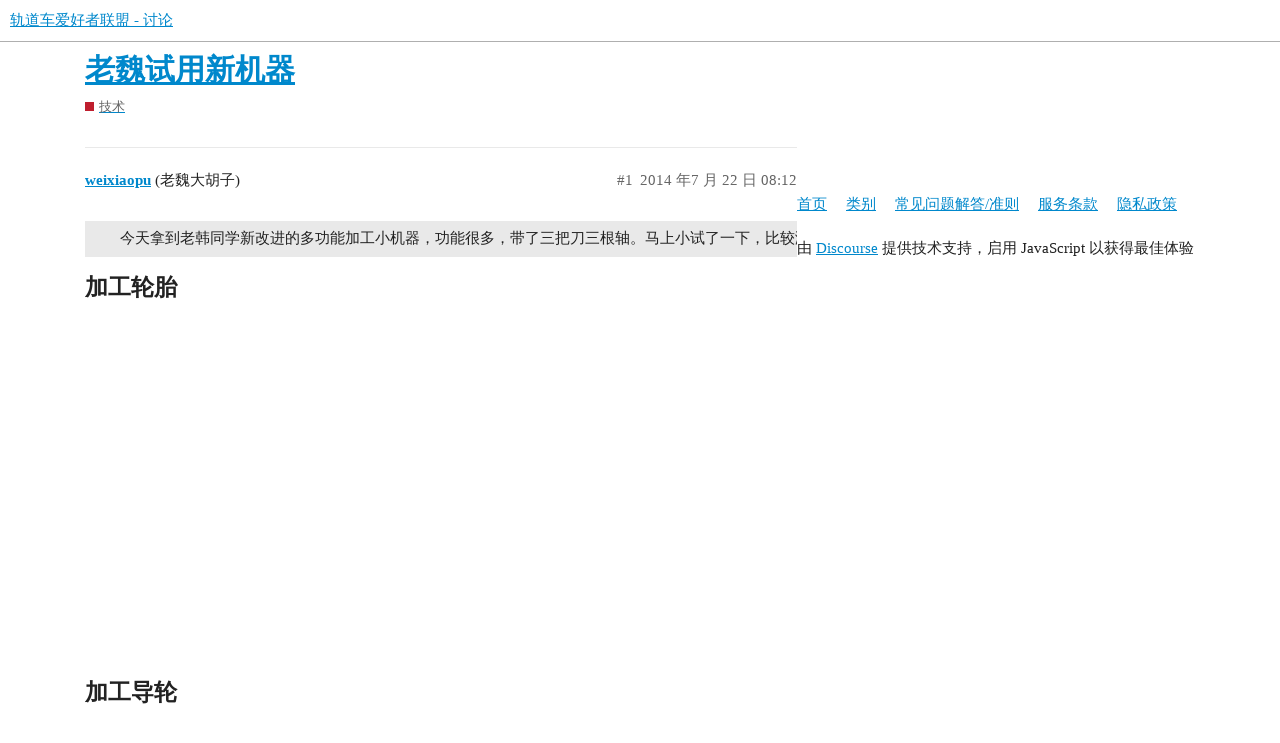

--- FILE ---
content_type: text/html; charset=utf-8
request_url: https://forum.mini4wd.org/t/topic/82
body_size: 3687
content:
<!DOCTYPE html>
<html lang="zh-CN">
  <head>
    <meta charset="utf-8">
    <title>老魏试用新机器 - 技术 - 轨道车爱好者联盟 - 讨论</title>
    <meta name="description" content="今天拿到老韩同学新改进的多功能加工小机器，功能很多，带了三把刀三根轴。马上小试了一下，比较满意，还有些不足，自己再慢慢改进。把使用的视频共享给大家，希望对新手有些帮助。

加工轮胎




加工导轮




加工齿轮




加工MS齿轮">
    <meta name="generator" content="Discourse 3.1.0.beta2 - https://github.com/discourse/discourse version c43068720f5f63b4dd433443d7ad9840beef8791">
<link rel="icon" type="image/png" href="https://forum.mini4wd.org/uploads/default/optimized/1X/a99c426e8e076dc4001a9c99da9eea4010d18305_2_32x32.png">
<link rel="apple-touch-icon" type="image/png" href="https://forum.mini4wd.org/uploads/default/optimized/1X/3708c7ecba91b33bfd2e566ee162553b14cbb955_2_180x180.png">
<meta name="theme-color" media="all" content="#ffffff">

<meta name="viewport" content="width=device-width, initial-scale=1.0, minimum-scale=1.0, user-scalable=yes, viewport-fit=cover">
<link rel="canonical" href="https://forum.mini4wd.org/t/topic/82" />

<link rel="search" type="application/opensearchdescription+xml" href="https://forum.mini4wd.org/opensearch.xml" title="轨道车爱好者联盟 - 讨论 Search">

    <link href="/stylesheets/color_definitions_scheme__3_e215f219278c6226933ff5ccfa186d778f5c7adb.css?__ws=forum.mini4wd.org" media="all" rel="stylesheet" class="light-scheme"/>

  <link href="/stylesheets/desktop_182ba7d839703167353acfbde7fadbd9ccc200ca.css?__ws=forum.mini4wd.org" media="all" rel="stylesheet" data-target="desktop"  />



  <link href="/stylesheets/discourse-details_182ba7d839703167353acfbde7fadbd9ccc200ca.css?__ws=forum.mini4wd.org" media="all" rel="stylesheet" data-target="discourse-details"  />
  <link href="/stylesheets/discourse-local-dates_182ba7d839703167353acfbde7fadbd9ccc200ca.css?__ws=forum.mini4wd.org" media="all" rel="stylesheet" data-target="discourse-local-dates"  />
  <link href="/stylesheets/discourse-narrative-bot_182ba7d839703167353acfbde7fadbd9ccc200ca.css?__ws=forum.mini4wd.org" media="all" rel="stylesheet" data-target="discourse-narrative-bot"  />
  <link href="/stylesheets/discourse-presence_182ba7d839703167353acfbde7fadbd9ccc200ca.css?__ws=forum.mini4wd.org" media="all" rel="stylesheet" data-target="discourse-presence"  />
  <link href="/stylesheets/lazy-yt_182ba7d839703167353acfbde7fadbd9ccc200ca.css?__ws=forum.mini4wd.org" media="all" rel="stylesheet" data-target="lazy-yt"  />
  <link href="/stylesheets/poll_182ba7d839703167353acfbde7fadbd9ccc200ca.css?__ws=forum.mini4wd.org" media="all" rel="stylesheet" data-target="poll"  />
  <link href="/stylesheets/poll_desktop_182ba7d839703167353acfbde7fadbd9ccc200ca.css?__ws=forum.mini4wd.org" media="all" rel="stylesheet" data-target="poll_desktop"  />

  <link href="/stylesheets/desktop_theme_3_2605a769c324bf2d4ab659977f248c5227c4b511.css?__ws=forum.mini4wd.org" media="all" rel="stylesheet" data-target="desktop_theme" data-theme-id="3" data-theme-name="migrated from site text"/>

    
    
        <link rel="alternate nofollow" type="application/rss+xml" title="&#39;老魏试用新机器&#39; 的 RSS Feed" href="https://forum.mini4wd.org/t/topic/82.rss" />
    <meta property="og:site_name" content="轨道车爱好者联盟 - 讨论" />
<meta property="og:type" content="website" />
<meta name="twitter:card" content="summary" />
<meta name="twitter:image" content="https://forum.mini4wd.org/uploads/default/original/1X/a99c426e8e076dc4001a9c99da9eea4010d18305.png" />
<meta property="og:image" content="https://forum.mini4wd.org/uploads/default/original/1X/a99c426e8e076dc4001a9c99da9eea4010d18305.png" />
<meta property="og:url" content="https://forum.mini4wd.org/t/topic/82" />
<meta name="twitter:url" content="https://forum.mini4wd.org/t/topic/82" />
<meta property="og:title" content="老魏试用新机器" />
<meta name="twitter:title" content="老魏试用新机器" />
<meta property="og:description" content="今天拿到老韩同学新改进的多功能加工小机器，功能很多，带了三把刀三根轴。马上小试了一下，比较满意，还有些不足，自己再慢慢改进。把使用的视频共享给大家，希望对新手有些帮助。  加工轮胎  加工导轮  加工齿轮  加工MS齿轮" />
<meta name="twitter:description" content="今天拿到老韩同学新改进的多功能加工小机器，功能很多，带了三把刀三根轴。马上小试了一下，比较满意，还有些不足，自己再慢慢改进。把使用的视频共享给大家，希望对新手有些帮助。  加工轮胎  加工导轮  加工齿轮  加工MS齿轮" />
<meta property="og:article:section" content="技术" />
<meta property="og:article:section:color" content="BF1E2E" />
<meta property="article:published_time" content="2014-07-22T08:12:13+00:00" />
<meta property="og:ignore_canonical" content="true" />


    
  </head>
  <body class="crawler">
    
    <header>
  <a href="/">
    轨道车爱好者联盟 - 讨论
  </a>
</header>

    <div id="main-outlet" class="wrap" role="main">
        <div id="topic-title">
    <h1>
      <a href="/t/topic/82">老魏试用新机器</a>
    </h1>

      <div class="topic-category" itemscope itemtype="http://schema.org/BreadcrumbList">
          <span itemprop="itemListElement" itemscope itemtype="http://schema.org/ListItem">
            <a href="https://forum.mini4wd.org/c/5-category/5" class="badge-wrapper bullet" itemprop="item">
              <span class='badge-category-bg' style='background-color: #BF1E2E'></span>
              <span class='badge-category clear-badge'>
                <span class='category-name' itemprop='name'>技术</span>
              </span>
            </a>
            <meta itemprop="position" content="1" />
          </span>
      </div>

  </div>

  


      <div id='post_1' itemscope itemtype='http://schema.org/DiscussionForumPosting' class='topic-body crawler-post'>
        <div class='crawler-post-meta'>
          <div itemprop='publisher' itemscope itemtype="http://schema.org/Organization">
            <meta itemprop='name' content='My Unconfigured Forum Ltd.'>
              <div itemprop='logo' itemscope itemtype="http://schema.org/ImageObject">
                <meta itemprop='url' content='https://forum.mini4wd.org/uploads/default/original/1X/4230fbd556525363fe2354ffabea54ad2be85721.png'>
              </div>
          </div>
          <span class="creator" itemprop="author" itemscope itemtype="http://schema.org/Person">
            <a itemprop="url" href='https://forum.mini4wd.org/u/weixiaopu'><span itemprop='name'>weixiaopu</span></a>
            (老魏大胡子)
          </span>

          <link itemprop="mainEntityOfPage" href="https://forum.mini4wd.org/t/topic/82">


          <span class="crawler-post-infos">
              <time itemprop='datePublished' datetime='2014-07-22T08:12:13Z' class='post-time'>
                2014 年7 月 22 日 08:12
              </time>
              <meta itemprop='dateModified' content='2014-07-23T02:17:09Z'>
          <span itemprop='position'>#1</span>
          </span>
        </div>
        <div class='post' itemprop='articleBody'>
          <pre><code>   今天拿到老韩同学新改进的多功能加工小机器，功能很多，带了三把刀三根轴。马上小试了一下，比较满意，还有些不足，自己再慢慢改进。把使用的视频共享给大家，希望对新手有些帮助。
</code></pre>
<h2>加工轮胎</h2>
<embed width="570" height="360" src="https://players.youku.com/player.php/sid//v.swf" type="application/x-shockwave-flash"></embed>
<h2>加工导轮</h2>
<embed width="570" height="360" src="https://players.youku.com/player.php/sid//v.swf" type="application/x-shockwave-flash"></embed>
<h2>加工齿轮</h2>
<embed width="570" height="360" src="https://players.youku.com/player.php/sid//v.swf" type="application/x-shockwave-flash"></embed>
<h2>加工MS齿轮</h2>
<embed width="570" height="360" src="https://players.youku.com/player.php/sid//v.swf" type="application/x-shockwave-flash"></embed>
        </div>

        <meta itemprop='headline' content='老魏试用新机器'>
          <meta itemprop='keywords' content=''>

        <div itemprop="interactionStatistic" itemscope itemtype="http://schema.org/InteractionCounter">
           <meta itemprop="interactionType" content="http://schema.org/LikeAction"/>
           <meta itemprop="userInteractionCount" content="0" />
           <span class='post-likes'></span>
         </div>

         <div itemprop="interactionStatistic" itemscope itemtype="http://schema.org/InteractionCounter">
            <meta itemprop="interactionType" content="http://schema.org/CommentAction"/>
            <meta itemprop="userInteractionCount" content="1" />
          </div>

      </div>
      <div id='post_2' itemscope itemtype='http://schema.org/DiscussionForumPosting' class='topic-body crawler-post'>
        <div class='crawler-post-meta'>
          <div itemprop='publisher' itemscope itemtype="http://schema.org/Organization">
            <meta itemprop='name' content='My Unconfigured Forum Ltd.'>
              <div itemprop='logo' itemscope itemtype="http://schema.org/ImageObject">
                <meta itemprop='url' content='https://forum.mini4wd.org/uploads/default/original/1X/4230fbd556525363fe2354ffabea54ad2be85721.png'>
              </div>
          </div>
          <span class="creator" itemprop="author" itemscope itemtype="http://schema.org/Person">
            <a itemprop="url" href='https://forum.mini4wd.org/u/Asam'><span itemprop='name'>Asam</span></a>
            (小西)
          </span>

          <link itemprop="mainEntityOfPage" href="https://forum.mini4wd.org/t/topic/82">


          <span class="crawler-post-infos">
              <time itemprop='datePublished' datetime='2014-07-22T09:06:27Z' class='post-time'>
                2014 年7 月 22 日 09:06
              </time>
              <meta itemprop='dateModified' content='2014-07-22T09:06:27Z'>
          <span itemprop='position'>#2</span>
          </span>
        </div>
        <div class='post' itemprop='articleBody'>
          <p>感谢魏叔在轨道车方面所作的贡献~~</p>
        </div>

        <meta itemprop='headline' content='老魏试用新机器'>

        <div itemprop="interactionStatistic" itemscope itemtype="http://schema.org/InteractionCounter">
           <meta itemprop="interactionType" content="http://schema.org/LikeAction"/>
           <meta itemprop="userInteractionCount" content="0" />
           <span class='post-likes'></span>
         </div>

         <div itemprop="interactionStatistic" itemscope itemtype="http://schema.org/InteractionCounter">
            <meta itemprop="interactionType" content="http://schema.org/CommentAction"/>
            <meta itemprop="userInteractionCount" content="0" />
          </div>

      </div>
      <div id='post_3' itemscope itemtype='http://schema.org/DiscussionForumPosting' class='topic-body crawler-post'>
        <div class='crawler-post-meta'>
          <div itemprop='publisher' itemscope itemtype="http://schema.org/Organization">
            <meta itemprop='name' content='My Unconfigured Forum Ltd.'>
              <div itemprop='logo' itemscope itemtype="http://schema.org/ImageObject">
                <meta itemprop='url' content='https://forum.mini4wd.org/uploads/default/original/1X/4230fbd556525363fe2354ffabea54ad2be85721.png'>
              </div>
          </div>
          <span class="creator" itemprop="author" itemscope itemtype="http://schema.org/Person">
            <a itemprop="url" href='https://forum.mini4wd.org/u/flowjzh'><span itemprop='name'>flowjzh</span></a>
            (小花)
          </span>

          <link itemprop="mainEntityOfPage" href="https://forum.mini4wd.org/t/topic/82">


          <span class="crawler-post-infos">
              <time itemprop='datePublished' datetime='2014-07-23T01:48:17Z' class='post-time'>
                2014 年7 月 23 日 01:48
              </time>
              <meta itemprop='dateModified' content='2014-07-23T02:17:37Z'>
          <span itemprop='position'>#3</span>
          </span>
        </div>
        <div class='post' itemprop='articleBody'>
          <p>功能很强大！一个机器包揽轨道车所有车工了！<br>
修改了一下视频，可以直接播放了</p>
        </div>

        <meta itemprop='headline' content='老魏试用新机器'>

        <div itemprop="interactionStatistic" itemscope itemtype="http://schema.org/InteractionCounter">
           <meta itemprop="interactionType" content="http://schema.org/LikeAction"/>
           <meta itemprop="userInteractionCount" content="0" />
           <span class='post-likes'></span>
         </div>

         <div itemprop="interactionStatistic" itemscope itemtype="http://schema.org/InteractionCounter">
            <meta itemprop="interactionType" content="http://schema.org/CommentAction"/>
            <meta itemprop="userInteractionCount" content="0" />
          </div>

      </div>
      <div id='post_4' itemscope itemtype='http://schema.org/DiscussionForumPosting' class='topic-body crawler-post'>
        <div class='crawler-post-meta'>
          <div itemprop='publisher' itemscope itemtype="http://schema.org/Organization">
            <meta itemprop='name' content='My Unconfigured Forum Ltd.'>
              <div itemprop='logo' itemscope itemtype="http://schema.org/ImageObject">
                <meta itemprop='url' content='https://forum.mini4wd.org/uploads/default/original/1X/4230fbd556525363fe2354ffabea54ad2be85721.png'>
              </div>
          </div>
          <span class="creator" itemprop="author" itemscope itemtype="http://schema.org/Person">
            <a itemprop="url" href='https://forum.mini4wd.org/u/weixiaopu'><span itemprop='name'>weixiaopu</span></a>
            (老魏大胡子)
          </span>

          <link itemprop="mainEntityOfPage" href="https://forum.mini4wd.org/t/topic/82">


          <span class="crawler-post-infos">
              <time itemprop='datePublished' datetime='2014-07-23T02:27:40Z' class='post-time'>
                2014 年7 月 23 日 02:27
              </time>
              <meta itemprop='dateModified' content='2014-07-23T02:27:40Z'>
          <span itemprop='position'>#4</span>
          </span>
        </div>
        <div class='post' itemprop='articleBody'>
          <p>必须先谢谢小花</p>
        </div>

        <meta itemprop='headline' content='老魏试用新机器'>

        <div itemprop="interactionStatistic" itemscope itemtype="http://schema.org/InteractionCounter">
           <meta itemprop="interactionType" content="http://schema.org/LikeAction"/>
           <meta itemprop="userInteractionCount" content="0" />
           <span class='post-likes'></span>
         </div>

         <div itemprop="interactionStatistic" itemscope itemtype="http://schema.org/InteractionCounter">
            <meta itemprop="interactionType" content="http://schema.org/CommentAction"/>
            <meta itemprop="userInteractionCount" content="1" />
          </div>

      </div>
      <div id='post_5' itemscope itemtype='http://schema.org/DiscussionForumPosting' class='topic-body crawler-post'>
        <div class='crawler-post-meta'>
          <div itemprop='publisher' itemscope itemtype="http://schema.org/Organization">
            <meta itemprop='name' content='My Unconfigured Forum Ltd.'>
              <div itemprop='logo' itemscope itemtype="http://schema.org/ImageObject">
                <meta itemprop='url' content='https://forum.mini4wd.org/uploads/default/original/1X/4230fbd556525363fe2354ffabea54ad2be85721.png'>
              </div>
          </div>
          <span class="creator" itemprop="author" itemscope itemtype="http://schema.org/Person">
            <a itemprop="url" href='https://forum.mini4wd.org/u/flowjzh'><span itemprop='name'>flowjzh</span></a>
            (小花)
          </span>

          <link itemprop="mainEntityOfPage" href="https://forum.mini4wd.org/t/topic/82">


          <span class="crawler-post-infos">
              <time itemprop='datePublished' datetime='2014-07-23T02:48:30Z' class='post-time'>
                2014 年7 月 23 日 02:48
              </time>
              <meta itemprop='dateModified' content='2014-07-23T02:48:30Z'>
          <span itemprop='position'>#5</span>
          </span>
        </div>
        <div class='post' itemprop='articleBody'>
          <p>此精彩内容已经微信推广，请朋友圈强力转发！</p>
        </div>

        <meta itemprop='headline' content='老魏试用新机器'>

        <div itemprop="interactionStatistic" itemscope itemtype="http://schema.org/InteractionCounter">
           <meta itemprop="interactionType" content="http://schema.org/LikeAction"/>
           <meta itemprop="userInteractionCount" content="0" />
           <span class='post-likes'></span>
         </div>

         <div itemprop="interactionStatistic" itemscope itemtype="http://schema.org/InteractionCounter">
            <meta itemprop="interactionType" content="http://schema.org/CommentAction"/>
            <meta itemprop="userInteractionCount" content="0" />
          </div>

      </div>
      <div id='post_6' itemscope itemtype='http://schema.org/DiscussionForumPosting' class='topic-body crawler-post'>
        <div class='crawler-post-meta'>
          <div itemprop='publisher' itemscope itemtype="http://schema.org/Organization">
            <meta itemprop='name' content='My Unconfigured Forum Ltd.'>
              <div itemprop='logo' itemscope itemtype="http://schema.org/ImageObject">
                <meta itemprop='url' content='https://forum.mini4wd.org/uploads/default/original/1X/4230fbd556525363fe2354ffabea54ad2be85721.png'>
              </div>
          </div>
          <span class="creator" itemprop="author" itemscope itemtype="http://schema.org/Person">
            <a itemprop="url" href='https://forum.mini4wd.org/u/xiaohanhanjian'><span itemprop='name'>xiaohanhanjian</span></a>
            (大健哥)
          </span>

          <link itemprop="mainEntityOfPage" href="https://forum.mini4wd.org/t/topic/82">


          <span class="crawler-post-infos">
              <time itemprop='datePublished' datetime='2014-07-23T03:31:39Z' class='post-time'>
                2014 年7 月 23 日 03:31
              </time>
              <meta itemprop='dateModified' content='2014-07-23T03:31:39Z'>
          <span itemprop='position'>#6</span>
          </span>
        </div>
        <div class='post' itemprop='articleBody'>
          <p>好东西啊</p>
        </div>

        <meta itemprop='headline' content='老魏试用新机器'>

        <div itemprop="interactionStatistic" itemscope itemtype="http://schema.org/InteractionCounter">
           <meta itemprop="interactionType" content="http://schema.org/LikeAction"/>
           <meta itemprop="userInteractionCount" content="0" />
           <span class='post-likes'></span>
         </div>

         <div itemprop="interactionStatistic" itemscope itemtype="http://schema.org/InteractionCounter">
            <meta itemprop="interactionType" content="http://schema.org/CommentAction"/>
            <meta itemprop="userInteractionCount" content="0" />
          </div>

      </div>
      <div id='post_7' itemscope itemtype='http://schema.org/DiscussionForumPosting' class='topic-body crawler-post'>
        <div class='crawler-post-meta'>
          <div itemprop='publisher' itemscope itemtype="http://schema.org/Organization">
            <meta itemprop='name' content='My Unconfigured Forum Ltd.'>
              <div itemprop='logo' itemscope itemtype="http://schema.org/ImageObject">
                <meta itemprop='url' content='https://forum.mini4wd.org/uploads/default/original/1X/4230fbd556525363fe2354ffabea54ad2be85721.png'>
              </div>
          </div>
          <span class="creator" itemprop="author" itemscope itemtype="http://schema.org/Person">
            <a itemprop="url" href='https://forum.mini4wd.org/u/jinqiang'><span itemprop='name'>jinqiang</span></a>
            (蓝天书社)
          </span>

          <link itemprop="mainEntityOfPage" href="https://forum.mini4wd.org/t/topic/82">


          <span class="crawler-post-infos">
              <time itemprop='datePublished' datetime='2014-07-23T05:16:06Z' class='post-time'>
                2014 年7 月 23 日 05:16
              </time>
              <meta itemprop='dateModified' content='2014-07-23T05:16:06Z'>
          <span itemprop='position'>#7</span>
          </span>
        </div>
        <div class='post' itemprop='articleBody'>
          <p>好值的推广</p>
        </div>

        <meta itemprop='headline' content='老魏试用新机器'>

        <div itemprop="interactionStatistic" itemscope itemtype="http://schema.org/InteractionCounter">
           <meta itemprop="interactionType" content="http://schema.org/LikeAction"/>
           <meta itemprop="userInteractionCount" content="0" />
           <span class='post-likes'></span>
         </div>

         <div itemprop="interactionStatistic" itemscope itemtype="http://schema.org/InteractionCounter">
            <meta itemprop="interactionType" content="http://schema.org/CommentAction"/>
            <meta itemprop="userInteractionCount" content="0" />
          </div>

      </div>
      <div id='post_8' itemscope itemtype='http://schema.org/DiscussionForumPosting' class='topic-body crawler-post'>
        <div class='crawler-post-meta'>
          <div itemprop='publisher' itemscope itemtype="http://schema.org/Organization">
            <meta itemprop='name' content='My Unconfigured Forum Ltd.'>
              <div itemprop='logo' itemscope itemtype="http://schema.org/ImageObject">
                <meta itemprop='url' content='https://forum.mini4wd.org/uploads/default/original/1X/4230fbd556525363fe2354ffabea54ad2be85721.png'>
              </div>
          </div>
          <span class="creator" itemprop="author" itemscope itemtype="http://schema.org/Person">
            <a itemprop="url" href='https://forum.mini4wd.org/u/SWAT'><span itemprop='name'>SWAT</span></a>
            (火车爆胎)
          </span>

          <link itemprop="mainEntityOfPage" href="https://forum.mini4wd.org/t/topic/82">


          <span class="crawler-post-infos">
              <time itemprop='datePublished' datetime='2014-07-23T10:49:27Z' class='post-time'>
                2014 年7 月 23 日 10:49
              </time>
              <meta itemprop='dateModified' content='2014-07-23T10:49:27Z'>
          <span itemprop='position'>#8</span>
          </span>
        </div>
        <div class='post' itemprop='articleBody'>
          <p>好强大的机器！视频怎么这么小的？</p>
        </div>

        <meta itemprop='headline' content='老魏试用新机器'>

        <div itemprop="interactionStatistic" itemscope itemtype="http://schema.org/InteractionCounter">
           <meta itemprop="interactionType" content="http://schema.org/LikeAction"/>
           <meta itemprop="userInteractionCount" content="0" />
           <span class='post-likes'></span>
         </div>

         <div itemprop="interactionStatistic" itemscope itemtype="http://schema.org/InteractionCounter">
            <meta itemprop="interactionType" content="http://schema.org/CommentAction"/>
            <meta itemprop="userInteractionCount" content="1" />
          </div>

      </div>
      <div id='post_9' itemscope itemtype='http://schema.org/DiscussionForumPosting' class='topic-body crawler-post'>
        <div class='crawler-post-meta'>
          <div itemprop='publisher' itemscope itemtype="http://schema.org/Organization">
            <meta itemprop='name' content='My Unconfigured Forum Ltd.'>
              <div itemprop='logo' itemscope itemtype="http://schema.org/ImageObject">
                <meta itemprop='url' content='https://forum.mini4wd.org/uploads/default/original/1X/4230fbd556525363fe2354ffabea54ad2be85721.png'>
              </div>
          </div>
          <span class="creator" itemprop="author" itemscope itemtype="http://schema.org/Person">
            <a itemprop="url" href='https://forum.mini4wd.org/u/flowjzh'><span itemprop='name'>flowjzh</span></a>
            (小花)
          </span>

          <link itemprop="mainEntityOfPage" href="https://forum.mini4wd.org/t/topic/82">


          <span class="crawler-post-infos">
              <time itemprop='datePublished' datetime='2014-07-23T11:06:12Z' class='post-time'>
                2014 年7 月 23 日 11:06
              </time>
              <meta itemprop='dateModified' content='2014-07-23T11:06:12Z'>
          <span itemprop='position'>#9</span>
          </span>
        </div>
        <div class='post' itemprop='articleBody'>
          <p>要看大视频点击右下角“土豆”字样图标。</p>
        </div>

        <meta itemprop='headline' content='老魏试用新机器'>

        <div itemprop="interactionStatistic" itemscope itemtype="http://schema.org/InteractionCounter">
           <meta itemprop="interactionType" content="http://schema.org/LikeAction"/>
           <meta itemprop="userInteractionCount" content="0" />
           <span class='post-likes'></span>
         </div>

         <div itemprop="interactionStatistic" itemscope itemtype="http://schema.org/InteractionCounter">
            <meta itemprop="interactionType" content="http://schema.org/CommentAction"/>
            <meta itemprop="userInteractionCount" content="1" />
          </div>

      </div>
      <div id='post_10' itemscope itemtype='http://schema.org/DiscussionForumPosting' class='topic-body crawler-post'>
        <div class='crawler-post-meta'>
          <div itemprop='publisher' itemscope itemtype="http://schema.org/Organization">
            <meta itemprop='name' content='My Unconfigured Forum Ltd.'>
              <div itemprop='logo' itemscope itemtype="http://schema.org/ImageObject">
                <meta itemprop='url' content='https://forum.mini4wd.org/uploads/default/original/1X/4230fbd556525363fe2354ffabea54ad2be85721.png'>
              </div>
          </div>
          <span class="creator" itemprop="author" itemscope itemtype="http://schema.org/Person">
            <a itemprop="url" href='https://forum.mini4wd.org/u/SWAT'><span itemprop='name'>SWAT</span></a>
            (火车爆胎)
          </span>

          <link itemprop="mainEntityOfPage" href="https://forum.mini4wd.org/t/topic/82">


          <span class="crawler-post-infos">
              <time itemprop='datePublished' datetime='2014-07-23T11:17:21Z' class='post-time'>
                2014 年7 月 23 日 11:17
              </time>
              <meta itemprop='dateModified' content='2014-07-23T11:17:21Z'>
          <span itemprop='position'>#10</span>
          </span>
        </div>
        <div class='post' itemprop='articleBody'>
          <p>恩！已经到土豆网去看大视频了！</p>
        </div>

        <meta itemprop='headline' content='老魏试用新机器'>

        <div itemprop="interactionStatistic" itemscope itemtype="http://schema.org/InteractionCounter">
           <meta itemprop="interactionType" content="http://schema.org/LikeAction"/>
           <meta itemprop="userInteractionCount" content="0" />
           <span class='post-likes'></span>
         </div>

         <div itemprop="interactionStatistic" itemscope itemtype="http://schema.org/InteractionCounter">
            <meta itemprop="interactionType" content="http://schema.org/CommentAction"/>
            <meta itemprop="userInteractionCount" content="0" />
          </div>

      </div>
      <div id='post_11' itemscope itemtype='http://schema.org/DiscussionForumPosting' class='topic-body crawler-post'>
        <div class='crawler-post-meta'>
          <div itemprop='publisher' itemscope itemtype="http://schema.org/Organization">
            <meta itemprop='name' content='My Unconfigured Forum Ltd.'>
              <div itemprop='logo' itemscope itemtype="http://schema.org/ImageObject">
                <meta itemprop='url' content='https://forum.mini4wd.org/uploads/default/original/1X/4230fbd556525363fe2354ffabea54ad2be85721.png'>
              </div>
          </div>
          <span class="creator" itemprop="author" itemscope itemtype="http://schema.org/Person">
            <a itemprop="url" href='https://forum.mini4wd.org/u/SWAT'><span itemprop='name'>SWAT</span></a>
            (火车爆胎)
          </span>

          <link itemprop="mainEntityOfPage" href="https://forum.mini4wd.org/t/topic/82">


          <span class="crawler-post-infos">
              <time itemprop='datePublished' datetime='2014-07-23T11:23:52Z' class='post-time'>
                2014 年7 月 23 日 11:23
              </time>
              <meta itemprop='dateModified' content='2014-07-23T11:23:52Z'>
          <span itemprop='position'>#11</span>
          </span>
        </div>
        <div class='post' itemprop='articleBody'>
          <p>我想问一下那个十字滑台上面夹车刀的是要另外购买的吗？</p>
        </div>

        <meta itemprop='headline' content='老魏试用新机器'>

        <div itemprop="interactionStatistic" itemscope itemtype="http://schema.org/InteractionCounter">
           <meta itemprop="interactionType" content="http://schema.org/LikeAction"/>
           <meta itemprop="userInteractionCount" content="0" />
           <span class='post-likes'></span>
         </div>

         <div itemprop="interactionStatistic" itemscope itemtype="http://schema.org/InteractionCounter">
            <meta itemprop="interactionType" content="http://schema.org/CommentAction"/>
            <meta itemprop="userInteractionCount" content="0" />
          </div>

      </div>
      <div id='post_12' itemscope itemtype='http://schema.org/DiscussionForumPosting' class='topic-body crawler-post'>
        <div class='crawler-post-meta'>
          <div itemprop='publisher' itemscope itemtype="http://schema.org/Organization">
            <meta itemprop='name' content='My Unconfigured Forum Ltd.'>
              <div itemprop='logo' itemscope itemtype="http://schema.org/ImageObject">
                <meta itemprop='url' content='https://forum.mini4wd.org/uploads/default/original/1X/4230fbd556525363fe2354ffabea54ad2be85721.png'>
              </div>
          </div>
          <span class="creator" itemprop="author" itemscope itemtype="http://schema.org/Person">
            <a itemprop="url" href='https://forum.mini4wd.org/u/weixiaopu'><span itemprop='name'>weixiaopu</span></a>
            (老魏大胡子)
          </span>

          <link itemprop="mainEntityOfPage" href="https://forum.mini4wd.org/t/topic/82">


          <span class="crawler-post-infos">
              <time itemprop='datePublished' datetime='2014-07-26T03:13:32Z' class='post-time'>
                2014 年7 月 26 日 03:13
              </time>
              <meta itemprop='dateModified' content='2014-07-26T03:13:32Z'>
          <span itemprop='position'>#12</span>
          </span>
        </div>
        <div class='post' itemprop='articleBody'>
          <p>功能很多，带了三把刀三根轴。</p>
        </div>

        <meta itemprop='headline' content='老魏试用新机器'>

        <div itemprop="interactionStatistic" itemscope itemtype="http://schema.org/InteractionCounter">
           <meta itemprop="interactionType" content="http://schema.org/LikeAction"/>
           <meta itemprop="userInteractionCount" content="0" />
           <span class='post-likes'></span>
         </div>

         <div itemprop="interactionStatistic" itemscope itemtype="http://schema.org/InteractionCounter">
            <meta itemprop="interactionType" content="http://schema.org/CommentAction"/>
            <meta itemprop="userInteractionCount" content="0" />
          </div>

      </div>
      <div id='post_13' itemscope itemtype='http://schema.org/DiscussionForumPosting' class='topic-body crawler-post'>
        <div class='crawler-post-meta'>
          <div itemprop='publisher' itemscope itemtype="http://schema.org/Organization">
            <meta itemprop='name' content='My Unconfigured Forum Ltd.'>
              <div itemprop='logo' itemscope itemtype="http://schema.org/ImageObject">
                <meta itemprop='url' content='https://forum.mini4wd.org/uploads/default/original/1X/4230fbd556525363fe2354ffabea54ad2be85721.png'>
              </div>
          </div>
          <span class="creator" itemprop="author" itemscope itemtype="http://schema.org/Person">
            <a itemprop="url" href='https://forum.mini4wd.org/u/szngszng'><span itemprop='name'>szngszng</span></a>
            (szngszng)
          </span>

          <link itemprop="mainEntityOfPage" href="https://forum.mini4wd.org/t/topic/82">


          <span class="crawler-post-infos">
              <time itemprop='datePublished' datetime='2014-08-16T09:44:07Z' class='post-time'>
                2014 年8 月 16 日 09:44
              </time>
              <meta itemprop='dateModified' content='2014-08-16T09:44:07Z'>
          <span itemprop='position'>#13</span>
          </span>
        </div>
        <div class='post' itemprop='articleBody'>
          <p>魏叔好，原来开了个新的论坛，真是脱节好久了</p>
        </div>

        <meta itemprop='headline' content='老魏试用新机器'>

        <div itemprop="interactionStatistic" itemscope itemtype="http://schema.org/InteractionCounter">
           <meta itemprop="interactionType" content="http://schema.org/LikeAction"/>
           <meta itemprop="userInteractionCount" content="0" />
           <span class='post-likes'></span>
         </div>

         <div itemprop="interactionStatistic" itemscope itemtype="http://schema.org/InteractionCounter">
            <meta itemprop="interactionType" content="http://schema.org/CommentAction"/>
            <meta itemprop="userInteractionCount" content="1" />
          </div>

      </div>
      <div id='post_14' itemscope itemtype='http://schema.org/DiscussionForumPosting' class='topic-body crawler-post'>
        <div class='crawler-post-meta'>
          <div itemprop='publisher' itemscope itemtype="http://schema.org/Organization">
            <meta itemprop='name' content='My Unconfigured Forum Ltd.'>
              <div itemprop='logo' itemscope itemtype="http://schema.org/ImageObject">
                <meta itemprop='url' content='https://forum.mini4wd.org/uploads/default/original/1X/4230fbd556525363fe2354ffabea54ad2be85721.png'>
              </div>
          </div>
          <span class="creator" itemprop="author" itemscope itemtype="http://schema.org/Person">
            <a itemprop="url" href='https://forum.mini4wd.org/u/flowjzh'><span itemprop='name'>flowjzh</span></a>
            (小花)
          </span>

          <link itemprop="mainEntityOfPage" href="https://forum.mini4wd.org/t/topic/82">


          <span class="crawler-post-infos">
              <time itemprop='datePublished' datetime='2014-08-16T11:16:12Z' class='post-time'>
                2014 年8 月 16 日 11:16
              </time>
              <meta itemprop='dateModified' content='2014-08-16T11:16:12Z'>
          <span itemprop='position'>#14</span>
          </span>
        </div>
        <div class='post' itemprop='articleBody'>
          <p>大S同学好！</p>
        </div>

        <meta itemprop='headline' content='老魏试用新机器'>

        <div itemprop="interactionStatistic" itemscope itemtype="http://schema.org/InteractionCounter">
           <meta itemprop="interactionType" content="http://schema.org/LikeAction"/>
           <meta itemprop="userInteractionCount" content="0" />
           <span class='post-likes'></span>
         </div>

         <div itemprop="interactionStatistic" itemscope itemtype="http://schema.org/InteractionCounter">
            <meta itemprop="interactionType" content="http://schema.org/CommentAction"/>
            <meta itemprop="userInteractionCount" content="0" />
          </div>

      </div>






    </div>
    <footer class="container wrap">
  <nav class='crawler-nav'>
    <ul>
      <li itemscope itemtype='http://schema.org/SiteNavigationElement'>
        <span itemprop='name'>
          <a href='/' itemprop="url">首页 </a>
        </span>
      </li>
      <li itemscope itemtype='http://schema.org/SiteNavigationElement'>
        <span itemprop='name'>
          <a href='/categories' itemprop="url">类别 </a>
        </span>
      </li>
      <li itemscope itemtype='http://schema.org/SiteNavigationElement'>
        <span itemprop='name'>
          <a href='/guidelines' itemprop="url">常见问题解答/准则 </a>
        </span>
      </li>
      <li itemscope itemtype='http://schema.org/SiteNavigationElement'>
        <span itemprop='name'>
          <a href='/tos' itemprop="url">服务条款 </a>
        </span>
      </li>
      <li itemscope itemtype='http://schema.org/SiteNavigationElement'>
        <span itemprop='name'>
          <a href='/privacy' itemprop="url">隐私政策 </a>
        </span>
      </li>
    </ul>
  </nav>
  <p class='powered-by-link'>由 <a href="https://www.discourse.org">Discourse</a> 提供技术支持，启用 JavaScript 以获得最佳体验</p>
</footer>

    
    
  </body>
  
</html>


--- FILE ---
content_type: text/css
request_url: https://forum.mini4wd.org/stylesheets/discourse-narrative-bot_182ba7d839703167353acfbde7fadbd9ccc200ca.css?__ws=forum.mini4wd.org
body_size: -58
content:
article[data-user-id="-2"] div.cooked iframe{border:0}

/*# sourceMappingURL=discourse-narrative-bot_182ba7d839703167353acfbde7fadbd9ccc200ca.css.map?__ws=forum.mini4wd.org */


--- FILE ---
content_type: text/css
request_url: https://forum.mini4wd.org/stylesheets/desktop_theme_3_2605a769c324bf2d4ab659977f248c5227c4b511.css?__ws=forum.mini4wd.org
body_size: -97
content:

/*# sourceMappingURL=desktop_theme_3_2605a769c324bf2d4ab659977f248c5227c4b511.css.map?__ws=forum.mini4wd.org */
